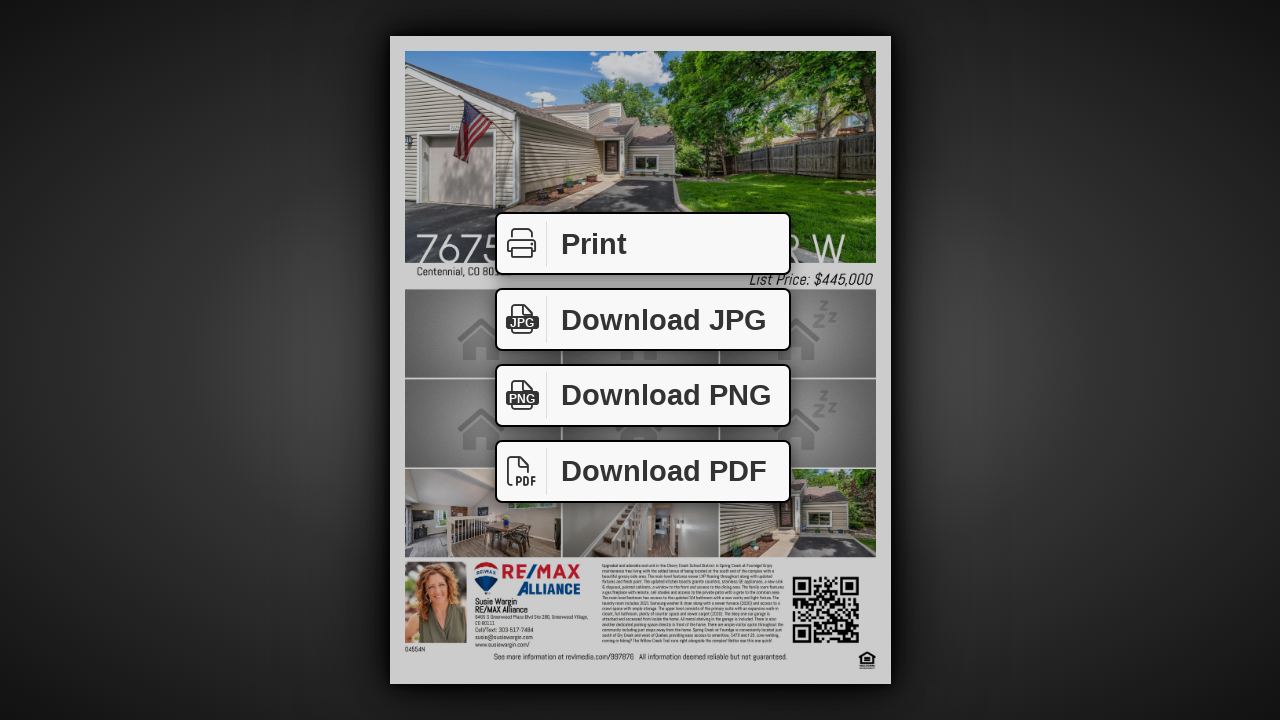

--- FILE ---
content_type: text/html
request_url: https://revlmedia.com/view/flyer.asp?s=997876&m=380
body_size: 3129
content:
<!DOCTYPE html>
<html moznomarginboxes mozdisallowselectionprint>
<head>
    <title>Flyer</title>
    <style type="text/css">
        @page { margin: 0in 0in; size: 8.50in 11.00in; }
        @media print
        {
            html { margin: 0in 0in; padding: 0in; overflow: hidden; }
            body { margin: 0in 0in; padding: 0in; }
            .paper { display: block !important; padding: 0.25in; font-size: 0.55in; }
            .paperbreak { page-break-after: always; }
            .flyer { position: relative; margin: 0.00in; vertical-align: middle; width: 8.00in; height: 10.50in; overflow: hidden; z-index: 999; display: block !important; }
            .flyerbleed { overflow: hidden; position: relative; }
            .spinner { display: none; }
            .bigbutton {display: none !important; }
            .cover, .bigbutton { display: none; }
            .purchase { display: none; align-items: center; text-align: center; font-size: 2em; justify-content: center; vertical-align: middle; width: 8in; height: 10.5in; z-index: 999; }
        }
        @media screen
        {
            html, body { margin: 0; padding: 0; background: radial-gradient(#888, #555, #333, #222, #111); width: 100%; height: 100% }
            .paper { background: #fff; display: inline-block; position: absolute; padding: 24px; box-shadow: 0 0 10px #000, 0 0 30px #000, 0 0 80px #000; }
            .flyer { vertical-align: middle; display: none; }
            .spinner { vertical-align: middle; }
            .cover { position: absolute; top: 0; left: 0; right: 0; bottom: 0; background: rgba(0,0,0,0.2); z-index: 2; }
            .bigbutton { display: none; border: 0.08em solid #000; border-radius: 7px; background: #f8f8f8; color: #333; font-family: Sans-Serif; font-size: 0.9em; font-weight: 700; text-decoration: none; box-shadow: 0 0.1em 0.5em rgba(0,0,0,0.5); cursor: pointer; z-index: 3; user-select: none; }
            .bigbutton.bar { position: absolute; left: 50%; bottom: 50%; width: 10em; height: 2em; line-height: 2em; margin-left: -5em; padding: 0; text-align: left; }
            .bigbutton.pg { display: inline-block; width: 1.3em; height: 1.8em; line-height: 1.75em; margin-left: 0.7em; text-align: center; }
            .bigbutton i { float: left; border-right: 0.05em solid #ddd; padding: 0.3em 0.25em 0.3em 0.3em; margin: 0.2em 0.5em 0 0; width: 1.1em; text-align: center; }
            .bigbutton i span { position: absolute; background: #333; color: #fff; border-radius: 0.25em; font-family: sans-serif; font-size: 0.4em; font-weight: 700; width: 2.8em; line-height: 1.1em; margin-left: -2.3em; margin-top: 0.9em; padding-top: 0.1em; }
            .bigbutton:active { box-shadow: 0 0.1em 0.5em #000;  }
            .bigbutton:hover { color: #000; background: #fff; }
            .bigbutton .spin { display: none; }
            .bigbutton .spin img { height: 1.4em; padding: 0.3em }
            .bigbutton.inproc { cursor: wait; box-shadow: 0 0.1em 0.5em rgba(0,0,0,0.5) !important; text-align: center; }
            .bigbutton.inproc .spin { display: inline-block; }
            .bigbutton.inproc .cap { display: none; }
            .printme { margin-bottom: 2.9em; }
			.downloadjpg { margin-bottom: 0.3em; }
			.downloadpng { margin-bottom: -2.3em; }
            .downloadpdf { margin-bottom: -4.9em; }
            .purchase { display: none; }
        }
    </style>
    <link href="/art/fa/css/all.min.css" rel="preload" as="style" onload="this.onload=null; this.rel='stylesheet';" />
    <script src="https://ajax.googleapis.com/ajax/libs/jquery/1.12.4/jquery.min.js"></script>
    <script>

        var pgr = 0.772727272727273;

        function clickCheck(t, c) {
            if ($(t).hasClass('inproc')) {
                return false;
            }
            else {
                $(t).addClass('inproc').attr('href', $(t).attr('hd-href') + '&jd=' + (new Date()).getTime());
                document.cookie = c + '=1; path=/;';
                cookieCheck(t, c);
                return true;
            }
        }

        function cookieCheck(t, c) {
            var v = ((('; ' + document.cookie).split('; ' + c + '=')[1] || '') + ';').split(';')[0];
            console.log('cookiecheck', c, v);
            if (v == '0') {
                console.log('done');
                document.cookie = c + '=delete; path=/; expires=' + new Date(0).toUTCString();
                $(t).removeClass('inproc');
            }
            else {
                window.setTimeout(function() { cookieCheck(t, c); }, 300);
            }
        }

        function flyerLoaded() {
            var pap = $(this).removeClass('loading').show().closest('.paper');
            pap.find('.spinner').hide();
            pap.find('.bigbutton').show();
            resize();
            
        }

        function getStyle(m, s) {
            var r = document.styleSheets[0].cssRules || document.styleSheets[0].rules;
            for (var a = 0; a < r.length; a++) {
                if (r[a].media && (r[a].media.mediaText == m)) {
                    var cr = r[a].cssRules;
                    for (var b = 0; b < cr.length; b++) {
                        if (cr[b].selectorText == s) {
                            return cr[b].style;
                        }
                    }
                }
            }
        }

        function gfxClick(t, c, u) {
            if (!$(t).hasClass('inproc')) {
                console.log('gfxClick', t, c, u);
                $(t).addClass('inproc').addClass(c);
                var f = $('iframe', t);
                if (f.length == 0) { f = $('<iframe />').css({ border: 0, width: 1, height: 1 }).appendTo(t); }
                f.attr('src', u + '&c=' + c + '&jd=' + (new Date()).getTime());
                document.cookie = c + '=1; path=/;';
                cookieCheck(t, c);
            }
            return false;
        }

        function gfxMessage(e) {
            var d = e.originalEvent.data;
            //console.log('gfxMessage', d);
            if (d && d.type && d.type == 'gfx-done') {
                $('.' + d.cookie).removeClass('inproc');
            }
        }

        function loadFlyer() {
            console.log('loadFlyer')
            $('.flyer1').on('load', flyerLoaded).attr('src', '/_r/997876_380_2400_3150_107721851?p=1&o=jpg');
        }

        function nope(e) {
            e.preventDefault();
            e.stopPropagation();
            return false;
        }

        function resize() {
            var w = $(window).width();
            var h = $(window).height();
            var ph, pw;
            if (w > h * pgr) {
                ph = h * 0.9;
                pw = ph * pgr;
            }
            else {
                pw = w * 0.87;
                ph = pw / pgr;
            }
            var m = ph * 0.023;
            var pg = getStyle('screen', '.paper');
            if (pg) {
                pg.left = Math.round((w - pw) * 0.5) + 'px';
                pg.top = Math.round((h - ph) * 0.5) + 'px';
                pg.padding = Math.round(m) + 'px';
                pg.fontSize = Number(ph * 0.05).toFixed(3) + 'px';
            }
            var pgs = getStyle('screen', '.spinner');
            if (pgs) {
                var ss = Math.round(h * 0.2);
                pgs.padding = Math.round(((ph - ss) * 0.5) - m) + 'px ' + Math.round(((pw - ss) * 0.5) - m) + 'px';
                pgs.width = Math.round(ss) + 'px';
                pgs.height = Math.round(ss) + 'px';
            }
            var pgf = getStyle('screen', '.flyer');
            if (pgf) {
                pgf.padding = '';
                pgf.width = Math.round(pw - (m * 2)) + 'px';
                pgf.height = Math.round(ph - (m * 2)) + 'px';
            }
        }

        function setPage(p) {
            console.log('setPage', p);
            $('.paper').not($('.paper' + p).show()).hide();
        }

        $(function () {
            $(window).resize(resize).contextmenu(nope).bind('message', gfxMessage);
            resize();
            loadFlyer();
        });

    </script>
</head>
<body>

    <div class="paper paper1 paperbreak">
        <img src="/art/spinner.gif" class="spinner" />
        <div class="flyerbleed"><img class="flyer flyer1 loading" alt="Thumbnail image preview for property flyer" /></div>
        <div class="purchase">
            <div>You must purchase this<br />site to print this flyer.<br /><br /><br /></div>
        </div>
        <div class="cover"></div>
        <a href="#" class="bigbutton bar printme" onclick="window.print(); return false;"><i class="fal fa-print"></i>Print</a>
		
                <a href="#" onclick="gfxClick(this, 'flyer1jpg', '/_r/997876_380_800_1050_?o=jpg&dpi=300&p=1&f=flyer-997876-380.jpg');" class="bigbutton bar downloadjpg"><span class="cap"><i class="fal fa-file"><span>JPG</span></i>Download JPG</span><span class="spin"><img src="/art/spinner.gif" /></span></a>
		        <a href="#" onclick="gfxClick(this, 'flyer1png', '/_r/997876_380_800_1050_?o=png&p=1&f=flyer-997876-380.png');" class="bigbutton bar downloadpng"><span class="cap"><i class="fal fa-file"><span>PNG</span></i>Download PNG</span><span class="spin"><img src="/art/spinner.gif" /></span></a>
                <a href="#" onclick="gfxClick(this, 'flyer1pdf', '/_r/997876_380_800_1050_?o=pdf&f=flyer-997876-380.pdf');" class="bigbutton bar downloadpdf"><span class="cap"><i class="fal fa-file-pdf"></i>Download PDF</span><span class="spin"><img src="/art/spinner.gif" /></span></a>
                
    </div>
    
<script>(function(){function c(){var b=a.contentDocument||a.contentWindow.document;if(b){var d=b.createElement('script');d.innerHTML="window.__CF$cv$params={r:'9c194328a975724e',t:'MTc2OTAyNDIwNi4wMDAwMDA='};var a=document.createElement('script');a.nonce='';a.src='/cdn-cgi/challenge-platform/scripts/jsd/main.js';document.getElementsByTagName('head')[0].appendChild(a);";b.getElementsByTagName('head')[0].appendChild(d)}}if(document.body){var a=document.createElement('iframe');a.height=1;a.width=1;a.style.position='absolute';a.style.top=0;a.style.left=0;a.style.border='none';a.style.visibility='hidden';document.body.appendChild(a);if('loading'!==document.readyState)c();else if(window.addEventListener)document.addEventListener('DOMContentLoaded',c);else{var e=document.onreadystatechange||function(){};document.onreadystatechange=function(b){e(b);'loading'!==document.readyState&&(document.onreadystatechange=e,c())}}}})();</script></body>
</html>


--- FILE ---
content_type: application/javascript; charset=UTF-8
request_url: https://revlmedia.com/cdn-cgi/challenge-platform/h/g/scripts/jsd/ab45abf05049/main.js?
body_size: 8324
content:
window._cf_chl_opt={crYs7:'g'};~function(Pc,PT,Pq,Pi,Pr,Pp,p,u,w,PD){Pc=P1,function(P2,P3,dG,Pt,P4,P5){for(dG={P2:481,P3:361,P4:414,P5:418,P6:352,P7:303,P8:511,P9:351,PP:310,Pd:322,Pu:344},Pt=P1,P4=P2();!![];)try{if(P5=parseInt(Pt(dG.P2))/1*(-parseInt(Pt(dG.P3))/2)+parseInt(Pt(dG.P4))/3+-parseInt(Pt(dG.P5))/4+-parseInt(Pt(dG.P6))/5*(-parseInt(Pt(dG.P7))/6)+-parseInt(Pt(dG.P8))/7*(parseInt(Pt(dG.P9))/8)+-parseInt(Pt(dG.PP))/9+-parseInt(Pt(dG.Pd))/10*(-parseInt(Pt(dG.Pu))/11),P3===P5)break;else P4.push(P4.shift())}catch(e){P4.push(P4.shift())}}(P0,619948),PT=this||self,Pq=PT[Pc(482)],Pi=null,Pr=Pj(),Pp={},Pp[Pc(357)]='o',Pp[Pc(368)]='s',Pp[Pc(404)]='u',Pp[Pc(407)]='z',Pp[Pc(474)]='n',Pp[Pc(462)]='I',Pp[Pc(453)]='b',p=Pp,PT[Pc(459)]=function(b,a,c,d,uK,un,uI,d5,P2,e,l,n,k,m,v){if(uK={P2:398,P3:371,P4:388,P5:346,P6:435,P7:313,P8:389,P9:336,PP:380,Pd:448,Pu:334,PV:339,Pl:405,PU:382,Pa:522,PM:395,Pk:354},un={P2:358,P3:377,P4:339,P5:371,P6:366,P7:439,P8:366},uI={P2:327,P3:412,P4:324,P5:309},d5=Pc,P2={'KRfIW':function(x,y){return x<y},'IZrBu':function(x,y){return y===x},'HZWBW':function(x,y){return x+y},'cAufV':function(P3,P4){return P3(P4)},'GcCjd':function(P3,P4){return P3(P4)},'cdlcJ':function(x,y){return x===y},'KXuQy':d5(uK.P2),'QMojP':function(P3,P4,P5){return P3(P4,P5)}},a===null||P2[d5(uK.P3)](void 0,a))return d;for(e=P2[d5(uK.P4)](t,a),b[d5(uK.P5)][d5(uK.P6)]&&(e=e[d5(uK.P7)](b[d5(uK.P5)][d5(uK.P6)](a))),e=b[d5(uK.P8)][d5(uK.P9)]&&b[d5(uK.PP)]?b[d5(uK.P8)][d5(uK.P9)](new b[(d5(uK.PP))](e)):function(h,d7,g){for(d7=d5,h[d7(un.P2)](),g=0;P2[d7(un.P3)](g,h[d7(un.P4)]);P2[d7(un.P5)](h[g],h[P2[d7(un.P6)](g,1)])?h[d7(un.P7)](P2[d7(un.P8)](g,1),1):g+=1);return h}(e),l='nAsAaAb'.split('A'),l=l[d5(uK.Pd)][d5(uK.Pu)](l),n=0;n<e[d5(uK.PV)];k=e[n],m=r(b,a,k),P2[d5(uK.Pl)](l,m)?(v=P2[d5(uK.PU)]('s',m)&&!b[d5(uK.Pa)](a[k]),P2[d5(uK.PM)]===c+k?f(c+k,m):v||P2[d5(uK.Pk)](f,c+k,a[k])):P2[d5(uK.Pk)](f,c+k,m),n++);return d;function f(h,g,d6){d6=d5,Object[d6(uI.P2)][d6(uI.P3)][d6(uI.P4)](d,g)||(d[g]=[]),d[g][d6(uI.P5)](h)}},u=Pc(509)[Pc(490)](';'),w=u[Pc(448)][Pc(334)](u),PT[Pc(328)]=function(b,a,ui,d8,P3,P4,c,d,f,e){for(ui={P2:430,P3:337,P4:373,P5:430,P6:339,P7:337,P8:529,P9:309,PP:494},d8=Pc,P3={},P3[d8(ui.P2)]=function(x,y){return x<y},P3[d8(ui.P3)]=function(x,y){return y===x},P4=P3,c=Object[d8(ui.P4)](a),d=0;P4[d8(ui.P5)](d,c[d8(ui.P6)]);d++)if(f=c[d],P4[d8(ui.P7)]('f',f)&&(f='N'),b[f]){for(e=0;e<a[c[d]][d8(ui.P6)];-1===b[f][d8(ui.P8)](a[c[d]][e])&&(w(a[c[d]][e])||b[f][d8(ui.P9)]('o.'+a[c[d]][e])),e++);}else b[f]=a[c[d]][d8(ui.PP)](function(l){return'o.'+l})},PD=function(V5,V4,V3,V1,ug,dP,P3,v,w,P4){return V5={P2:443,P3:330,P4:492},V4={P2:534,P3:512,P4:406,P5:490,P6:470,P7:530,P8:416,P9:451,PP:512,Pd:416,Pu:385,PV:397,Pl:540,PU:512,Pa:520,PM:409,Pk:466,Ph:309,PG:512,PC:446,Pw:393,PI:450,Pn:349,PK:483,V5:376,V6:513,V7:349,V8:391,V9:429,VP:469,Vd:309,Vu:469},V3={P2:339},V1={P2:454,P3:349,P4:339,P5:469,P6:327,P7:412,P8:324,P9:327,PP:412,Pd:324,Pu:327,PV:324,Pl:374,PU:478,Pa:308,PM:454,Pk:309,Ph:468,PG:463,PC:349,Pw:423,PI:309,Pn:540,PK:374,V2:326,V3:423,V4:458,V5:540,V6:512,V7:349,V8:524,V9:416,VP:454,Vd:512,Vu:412,VV:349,Vl:393,VU:423,Va:452,VM:309,Vk:300,Vh:409,VG:374,VC:423,Vw:450,VI:309,Vn:385,VK:326,VE:423,VT:409,Vq:431,Vi:391},ug={P2:379,P3:469},dP=Pc,P3={'bEqqw':dP(V5.P2),'BXcnk':function(x,y){return x==y},'oMune':function(x,y){return x<y},'epHlN':function(x,y){return x>y},'MPWpE':function(x,y){return x-y},'fwAgA':function(x,y){return x<<y},'CjLuc':function(P5,P6){return P5(P6)},'jnYbQ':function(x,y){return y|x},'ymKNS':function(x,y){return x-y},'EWWaj':function(x,y){return y|x},'dKfkw':function(x,y){return y&x},'AcvuO':function(x,y){return x==y},'eeojk':function(x,y){return y&x},'jHtYA':function(x,y){return x|y},'sravH':function(x,y){return x==y},'HQVrF':function(x,y){return x&y},'YdCit':function(x,y){return x==y},'QhQvU':function(x,y){return x-y},'YVKvP':function(x,y){return x>y},'zJXlr':function(x,y){return y==x},'biBvc':function(P5,P6){return P5(P6)},'lhyvn':function(x,y){return x*y},'qxXKU':function(x,y){return y*x},'HsOuh':function(x,y){return y!=x},'rIycQ':function(P5,P6){return P5(P6)},'vvjqM':function(x,y){return y!=x},'bjKWv':function(x,y){return x!=y},'IVySK':function(x,y){return x&y},'utjaq':function(x,y){return y==x},'ndSJk':function(x,y){return x+y}},v=String[dP(V5.P3)],w={'h':function(r){return null==r?'':w.g(r,6,function(g,dd){return dd=P1,P3[dd(ug.P2)][dd(ug.P3)](g)})},'g':function(r,g,l,du,c,q,u,h,n,t,e,f,a,b,k,m,p,d){if(du=dP,P3[du(V1.P2)](null,r))return'';for(q={},u={},h='',n=2,t=3,e=2,f=[],a=0,b=0,k=0;P3[du(V1.P3)](k,r[du(V1.P4)]);k+=1)if(m=r[du(V1.P5)](k),Object[du(V1.P6)][du(V1.P7)][du(V1.P8)](q,m)||(q[m]=t++,u[m]=!0),p=h+m,Object[du(V1.P9)][du(V1.PP)][du(V1.Pd)](q,p))h=p;else{if(Object[du(V1.Pu)][du(V1.PP)][du(V1.PV)](u,h)){if(256>h[du(V1.Pl)](0)){if(du(V1.PU)===du(V1.Pa))P5(P6,P7);else{for(c=0;P3[du(V1.P3)](c,e);a<<=1,P3[du(V1.PM)](b,g-1)?(b=0,f[du(V1.Pk)](l(a)),a=0):b++,c++);for(d=h[du(V1.Pl)](0),c=0;P3[du(V1.Ph)](8,c);a=a<<1|d&1,b==P3[du(V1.PG)](g,1)?(b=0,f[du(V1.Pk)](l(a)),a=0):b++,d>>=1,c++);}}else{for(d=1,c=0;P3[du(V1.PC)](c,e);a=P3[du(V1.Pw)](a,1)|d,b==g-1?(b=0,f[du(V1.PI)](P3[du(V1.Pn)](l,a)),a=0):b++,d=0,c++);for(d=h[du(V1.PK)](0),c=0;16>c;a=P3[du(V1.V2)](P3[du(V1.V3)](a,1),1.82&d),b==P3[du(V1.V4)](g,1)?(b=0,f[du(V1.PI)](P3[du(V1.V5)](l,a)),a=0):b++,d>>=1,c++);}n--,P3[du(V1.P2)](0,n)&&(n=Math[du(V1.V6)](2,e),e++),delete u[h]}else for(d=q[h],c=0;P3[du(V1.V7)](c,e);a=P3[du(V1.V8)](P3[du(V1.V3)](a,1),P3[du(V1.V9)](d,1)),b==P3[du(V1.V4)](g,1)?(b=0,f[du(V1.PI)](l(a)),a=0):b++,d>>=1,c++);h=(n--,P3[du(V1.VP)](0,n)&&(n=Math[du(V1.Vd)](2,e),e++),q[p]=t++,String(m))}if(''!==h){if(Object[du(V1.P9)][du(V1.Vu)][du(V1.P8)](u,h)){if(256>h[du(V1.Pl)](0)){for(c=0;P3[du(V1.VV)](c,e);a<<=1,P3[du(V1.Vl)](b,P3[du(V1.PG)](g,1))?(b=0,f[du(V1.PI)](P3[du(V1.V5)](l,a)),a=0):b++,c++);for(d=h[du(V1.Pl)](0),c=0;8>c;a=P3[du(V1.VU)](a,1)|P3[du(V1.Va)](d,1),g-1==b?(b=0,f[du(V1.VM)](l(a)),a=0):b++,d>>=1,c++);}else{for(d=1,c=0;P3[du(V1.V7)](c,e);a=P3[du(V1.Vk)](a<<1,d),P3[du(V1.Vh)](b,g-1)?(b=0,f[du(V1.Pk)](P3[du(V1.V5)](l,a)),a=0):b++,d=0,c++);for(d=h[du(V1.VG)](0),c=0;16>c;a=P3[du(V1.Vk)](P3[du(V1.VC)](a,1),P3[du(V1.Vw)](d,1)),g-1==b?(b=0,f[du(V1.VI)](l(a)),a=0):b++,d>>=1,c++);}n--,n==0&&(n=Math[du(V1.V6)](2,e),e++),delete u[h]}else for(d=q[h],c=0;c<e;a=a<<1.74|1&d,g-1==b?(b=0,f[du(V1.VM)](l(a)),a=0):b++,d>>=1,c++);n--,P3[du(V1.Vn)](0,n)&&e++}for(d=2,c=0;c<e;a=P3[du(V1.VK)](P3[du(V1.VE)](a,1),1.56&d),P3[du(V1.VT)](b,g-1)?(b=0,f[du(V1.PI)](l(a)),a=0):b++,d>>=1,c++);for(;;)if(a<<=1,b==P3[du(V1.Vq)](g,1)){f[du(V1.Pk)](l(a));break}else b++;return f[du(V1.Vi)]('')},'j':function(r,V2,dV){return V2={P2:374},dV=dP,null==r?'':''==r?null:w.i(r[dV(V3.P2)],32768,function(g,dl){return dl=dV,r[dl(V2.P2)](g)})},'i':function(r,g,l,dU,c,q,u,h,n,t,e,f,a,b,k,m,d,P5,P6,p){for(dU=dP,c=[],q=4,u=4,h=3,n=[],f=l(0),a=g,b=1,t=0;P3[dU(V4.P2)](3,t);c[t]=t,t+=1);for(k=0,m=Math[dU(V4.P3)](2,2),e=1;e!=m;)for(P5=dU(V4.P4)[dU(V4.P5)]('|'),P6=0;!![];){switch(P5[P6++]){case'0':e<<=1;continue;case'1':P3[dU(V4.P6)](0,a)&&(a=g,f=P3[dU(V4.P7)](l,b++));continue;case'2':p=P3[dU(V4.P8)](f,a);continue;case'3':k|=P3[dU(V4.P9)](0<p?1:0,e);continue;case'4':a>>=1;continue}break}switch(k){case 0:for(k=0,m=Math[dU(V4.PP)](2,8),e=1;e!=m;p=P3[dU(V4.Pd)](f,a),a>>=1,P3[dU(V4.Pu)](0,a)&&(a=g,f=l(b++)),k|=P3[dU(V4.PV)](0<p?1:0,e),e<<=1);d=P3[dU(V4.Pl)](v,k);break;case 1:for(k=0,m=Math[dU(V4.PU)](2,16),e=1;P3[dU(V4.Pa)](e,m);p=P3[dU(V4.Pd)](f,a),a>>=1,P3[dU(V4.PM)](0,a)&&(a=g,f=l(b++)),k|=P3[dU(V4.PV)](0<p?1:0,e),e<<=1);d=P3[dU(V4.Pk)](v,k);break;case 2:return''}for(t=c[3]=d,n[dU(V4.Ph)](d);;){if(b>r)return'';for(k=0,m=Math[dU(V4.PG)](2,h),e=1;P3[dU(V4.PC)](e,m);p=a&f,a>>=1,P3[dU(V4.Pw)](0,a)&&(a=g,f=l(b++)),k|=(0<p?1:0)*e,e<<=1);switch(d=k){case 0:for(k=0,m=Math[dU(V4.P3)](2,8),e=1;e!=m;p=P3[dU(V4.PI)](f,a),a>>=1,a==0&&(a=g,f=l(b++)),k|=(P3[dU(V4.Pn)](0,p)?1:0)*e,e<<=1);c[u++]=v(k),d=u-1,q--;break;case 1:for(k=0,m=Math[dU(V4.PU)](2,16),e=1;P3[dU(V4.PK)](e,m);p=P3[dU(V4.V5)](f,a),a>>=1,P3[dU(V4.V6)](0,a)&&(a=g,f=l(b++)),k|=(P3[dU(V4.V7)](0,p)?1:0)*e,e<<=1);c[u++]=v(k),d=u-1,q--;break;case 2:return n[dU(V4.V8)]('')}if(q==0&&(q=Math[dU(V4.PP)](2,h),h++),c[d])d=c[d];else if(u===d)d=P3[dU(V4.V9)](t,t[dU(V4.VP)](0));else return null;n[dU(V4.Vd)](d),c[u++]=t+d[dU(V4.Vu)](0),q--,t=d,0==q&&(q=Math[dU(V4.PG)](2,h),h++)}}},P4={},P4[dP(V5.P4)]=w.h,P4}(),PA();function Pz(P5,P6,VM,dh,P7,P8,P9,PP){if(VM={P2:315,P3:369,P4:426,P5:525,P6:506,P7:315,P8:449,P9:426,PP:491,Pd:472,Pu:484,PV:410,Pl:449,PU:525,Pa:491,PM:316,Pk:526,Ph:410},dh=Pc,P7={},P7[dh(VM.P2)]=dh(VM.P3),P7[dh(VM.P4)]=dh(VM.P5),P8=P7,!P5[dh(VM.P6)])return;P6===P8[dh(VM.P7)]?(P9={},P9[dh(VM.P8)]=P8[dh(VM.P9)],P9[dh(VM.PP)]=P5.r,P9[dh(VM.Pd)]=dh(VM.P3),PT[dh(VM.Pu)][dh(VM.PV)](P9,'*')):(PP={},PP[dh(VM.Pl)]=dh(VM.PU),PP[dh(VM.Pa)]=P5.r,PP[dh(VM.Pd)]=dh(VM.PM),PP[dh(VM.Pk)]=P6,PT[dh(VM.Pu)][dh(VM.Ph)](PP,'*'))}function PF(P2,dK,dn,PN,P3,P4){dK={P2:386,P3:438,P4:539},dn={P2:359,P3:399},PN=Pc,P3={'hRztm':function(P5){return P5()},'BUbso':function(P5){return P5()},'gvMdv':function(P5,P6,P7){return P5(P6,P7)}},P4=P3[PN(dK.P2)](PB),P3[PN(dK.P3)](Pm,P4.r,function(P5,PZ){PZ=PN,typeof P2===PZ(dn.P2)&&P2(P5),P3[PZ(dn.P3)](Pe)}),P4.e&&P3[PN(dK.P3)](Ps,PN(dK.P4),P4.e)}function Pf(P2,dA,Pb){return dA={P2:424},Pb=Pc,Math[Pb(dA.P2)]()<P2}function Pe(dD,dp,PY,P2,P3){if(dD={P2:301,P3:501,P4:307,P5:464,P6:394,P7:339,P8:320},dp={P2:374},PY=Pc,P2={'qCbkY':function(x,y){return y==x},'yGecG':function(x,y){return y===x},'UbJSt':function(x,y){return y!==x},'vZQfX':PY(dD.P2),'uymMB':function(P4,P5,P6){return P4(P5,P6)}},P3=PL(),P2[PY(dD.P3)](P3,null))return P2[PY(dD.P4)](P2[PY(dD.P5)],PY(dD.P2))?P2[PY(dD.P6)](null,r)?'':''==r?null:w.i(r[PY(dD.P7)],32768,function(g,PQ){return PQ=PY,r[PQ(dp.P2)](g)}):void 0;Pi=(Pi&&clearTimeout(Pi),P2[PY(dD.P8)](setTimeout,function(){PF()},1e3*P3))}function Po(dX,PR,P2,P3,P4,P5){return dX={P2:383,P3:381,P4:488,P5:342,P6:312},PR=Pc,P2={'HsOQy':function(P6){return P6()},'QcYwR':function(x,y){return x/y},'PSudQ':function(x,y){return x>y}},P3=3600,P4=P2[PR(dX.P2)](Pv),P5=Math[PR(dX.P3)](P2[PR(dX.P4)](Date[PR(dX.P5)](),1e3)),P2[PR(dX.P6)](P5-P4,P3)?![]:!![]}function Pm(P2,P3,dW,dx,dH,dR,PO,P4,P5,P6,P7){dW={P2:495,P3:419,P4:305,P5:387,P6:527,P7:365,P8:425,P9:457,PP:473,Pd:500,Pu:417,PV:325,Pl:523,PU:360,Pa:465,PM:506,Pk:495,Ph:311,PG:335,PC:532,Pw:440,PI:498,Pn:498,PK:517,dg:492,u0:403},dx={P2:305,P3:329,P4:375},dH={P2:510,P3:489,P4:369,P5:411,P6:518,P7:402,P8:541,P9:445,PP:343,Pd:495,Pu:495,PV:311},dR={P2:467,P3:319},PO=Pc,P4={'RryDQ':function(P8,P9){return P8(P9)},'cAjSw':PO(dW.P2),'ZNOqH':function(x,y){return x>=y},'VuvSl':function(x,y){return x!==y},'IvNpS':function(P8,P9){return P8(P9)},'JSTWm':PO(dW.P3),'RlhlT':PO(dW.P4),'Jvhhk':function(x,y){return x+y},'DDXRZ':PO(dW.P5),'Ppaho':PO(dW.P6)},P5=PT[PO(dW.P7)],console[PO(dW.P8)](PT[PO(dW.P9)]),P6=new PT[(PO(dW.PP))](),P6[PO(dW.Pd)](PO(dW.Pu),P4[PO(dW.PV)](P4[PO(dW.PV)](P4[PO(dW.Pl)],PT[PO(dW.P9)][PO(dW.PU)])+P4[PO(dW.Pa)],P5.r)),P5[PO(dW.PM)]&&(P6[PO(dW.Pk)]=5e3,P6[PO(dW.Ph)]=function(PH){PH=PO,P4[PH(dR.P2)](P3,P4[PH(dR.P3)])}),P6[PO(dW.PG)]=function(Px,dO,P9,PP){(Px=PO,P4[Px(dH.P2)](P6[Px(dH.P3)],200)&&P6[Px(dH.P3)]<300)?P3(Px(dH.P4)):P4[Px(dH.P5)](Px(dH.P6),Px(dH.P7))?P4[Px(dH.P8)](P3,P4[Px(dH.P9)]+P6[Px(dH.P3)]):(dO={P2:343},P9={},P9[Px(dH.PP)]=Px(dH.Pd),PP=P9,P5[Px(dH.Pu)]=5e3,P6[Px(dH.PV)]=function(PW){PW=Px,P8(PP[PW(dO.P2)])})},P6[PO(dW.PC)]=function(Pg){if(Pg=PO,Pg(dx.P2)!==P4[Pg(dx.P3)])return;else P3(Pg(dx.P4))},P7={'t':Pv(),'lhr':Pq[PO(dW.Pw)]&&Pq[PO(dW.Pw)][PO(dW.PI)]?Pq[PO(dW.Pw)][PO(dW.Pn)]:'','api':P5[PO(dW.PM)]?!![]:![],'c':PS(),'payload':P2},P6[PO(dW.PK)](PD[PO(dW.dg)](JSON[PO(dW.u0)](P7)))}function q(b,a,u9,d2,P3,P4){return u9={P2:338,P3:428,P4:507,P5:535,P6:535,P7:327,P8:499,P9:324,PP:529,Pd:428},d2=Pc,P3={},P3[d2(u9.P2)]=function(x,y){return x<y},P3[d2(u9.P3)]=d2(u9.P4),P4=P3,a instanceof b[d2(u9.P5)]&&P4[d2(u9.P2)](0,b[d2(u9.P6)][d2(u9.P7)][d2(u9.P8)][d2(u9.P9)](a)[d2(u9.PP)](P4[d2(u9.Pd)]))}function PA(Va,Vl,Vu,da,P2,P3,P4,P5,P6,P9){if(Va={P2:514,P3:378,P4:531,P5:516,P6:365,P7:521,P8:521,P9:421,PP:332,Pd:480,Pu:536,PV:356,Pl:353,PU:479,Pa:479,PM:341},Vl={P2:497,P3:421,P4:378,P5:341,P6:497},Vu={P2:340,P3:340,P4:362,P5:477},da=Pc,P2={'rzHXa':da(Va.P2),'Wnlmw':function(P7,P8){return P7(P8)},'GDfHV':function(P7){return P7()},'oRHxF':da(Va.P3),'hBUJw':function(P7){return P7()},'IaSZu':da(Va.P4),'zKduM':function(x,y){return x===y},'hUkMu':da(Va.P5)},P3=PT[da(Va.P6)],!P3)return;if(!Po())return da(Va.P7)===da(Va.P8);if(P4=![],P5=function(dM){if(dM=da,!P4){if(P2[dM(Vu.P2)]!==P2[dM(Vu.P3)])return v[dM(Vu.P4)](function(){}),'p';else{if(P4=!![],!Po())return;P2[dM(Vu.P5)](PF,function(P9){Pz(P3,P9)})}}},Pq[da(Va.P9)]!==P2[da(Va.PP)])P2[da(Va.Pd)](P5);else if(PT[da(Va.Pu)])Pq[da(Va.Pu)](P2[da(Va.PV)],P5);else if(P2[da(Va.Pl)](P2[da(Va.PU)],P2[da(Va.Pa)]))P6=Pq[da(Va.PM)]||function(){},Pq[da(Va.PM)]=function(dk){dk=da,P2[dk(Vl.P2)](P6),Pq[dk(Vl.P3)]!==dk(Vl.P4)&&(Pq[dk(Vl.P5)]=P6,P2[dk(Vl.P6)](P5))};else{if(P9=P9(),P9===null)return;PV=(PP&&Pa(PM),Pl(function(){P9()},1e3*P9))}}function Pj(dg,d0){return dg={P2:396,P3:396},d0=Pc,crypto&&crypto[d0(dg.P2)]?crypto[d0(dg.P3)]():''}function PL(dS,PX,P3,P4,P5,P8,P9,PP,Pd,Pu,PV,P6){if(dS={P2:420,P3:363,P4:302,P5:387,P6:496,P7:314,P8:460,P9:350,PP:519,Pd:436,Pu:444,PV:432,Pl:333,PU:474,Pa:434,PM:365,Pk:318,Ph:363,PG:302,PC:457,Pw:360,PI:496,Pn:473,PK:500,de:417,df:495,dv:311,dm:508,dj:457,dr:347,ds:433,dp:457,dB:433,dD:533,dA:457,dz:413,dt:455,dc:505,dN:348,dZ:449,dX:471,dJ:517,dY:492,dQ:432},PX=Pc,P3={},P3[PX(dS.P2)]=function(x,y){return x+y},P3[PX(dS.P3)]=function(x,y){return x+y},P3[PX(dS.P4)]=PX(dS.P5),P3[PX(dS.P6)]=PX(dS.P7),P3[PX(dS.P8)]=PX(dS.P9),P3[PX(dS.PP)]=function(x,y){return x===y},P3[PX(dS.Pd)]=PX(dS.Pu),P3[PX(dS.PV)]=function(x,y){return x!==y},P3[PX(dS.Pl)]=PX(dS.PU),P3[PX(dS.Pa)]=function(x,y){return x<y},P4=P3,P5=PT[PX(dS.PM)],!P5){if(P4[PX(dS.PP)](PX(dS.Pk),P4[PX(dS.Pd)]))P8=Pu[PX(dS.PM)],P9=P4[PX(dS.P2)](P4[PX(dS.Ph)](P4[PX(dS.PG)]+PV[PX(dS.PC)][PX(dS.Pw)],P4[PX(dS.PI)]),P8.r)+P4[PX(dS.P8)],PP=new Pl[(PX(dS.Pn))](),PP[PX(dS.PK)](PX(dS.de),P9),PP[PX(dS.df)]=2500,PP[PX(dS.dv)]=function(){},Pd={},Pd[PX(dS.dm)]=PU[PX(dS.dj)][PX(dS.dm)],Pd[PX(dS.dr)]=Pa[PX(dS.PC)][PX(dS.dr)],Pd[PX(dS.ds)]=PM[PX(dS.dp)][PX(dS.dB)],Pd[PX(dS.dD)]=Pk[PX(dS.dA)][PX(dS.dz)],Pd[PX(dS.dt)]=Ph,Pu=Pd,PV={},PV[PX(dS.dc)]=PC,PV[PX(dS.dN)]=Pu,PV[PX(dS.dZ)]=PX(dS.dX),PP[PX(dS.dJ)](PG[PX(dS.dY)](PV));else return null}return P6=P5.i,P4[PX(dS.dQ)](typeof P6,P4[PX(dS.Pl)])||P4[PX(dS.Pa)](P6,30)?null:P6}function PB(uL,d9,P4,P5,P6,P7,P8,P9){P4=(uL={P2:306,P3:323,P4:400,P5:321,P6:304,P7:427,P8:503,P9:447,PP:538,Pd:401,Pu:486,PV:485,Pl:441,PU:442,Pa:390,PM:422,Pk:375},d9=Pc,{'XJBuL':function(PP,Pd,Pu,PV,Pl){return PP(Pd,Pu,PV,Pl)},'RjAUS':d9(uL.P2),'sZwea':d9(uL.P3)});try{return P5=Pq[d9(uL.P4)](d9(uL.P5)),P5[d9(uL.P6)]=d9(uL.P7),P5[d9(uL.P8)]='-1',Pq[d9(uL.P9)][d9(uL.PP)](P5),P6=P5[d9(uL.Pd)],P7={},P7=P4[d9(uL.Pu)](Tpvn1,P6,P6,'',P7),P7=Tpvn1(P6,P6[d9(uL.PV)]||P6[P4[d9(uL.Pl)]],'n.',P7),P7=Tpvn1(P6,P5[P4[d9(uL.PU)]],'d.',P7),Pq[d9(uL.P9)][d9(uL.Pa)](P5),P8={},P8.r=P7,P8.e=null,P8}catch(e){if(d9(uL.PM)!==d9(uL.PM))P9(d9(uL.Pk));else return P9={},P9.r={},P9.e=e,P9}}function Ps(P6,P7,u7,d1,P8,P9,PP,Pd,p,Pu,PV,Pl,PU,Pa,PM){if(u7={P2:475,P3:461,P4:367,P5:364,P6:456,P7:515,P8:387,P9:476,PP:350,Pd:367,Pu:415,PV:502,Pl:359,PU:362,Pa:317,PM:392,Pk:364,Ph:384,PG:365,PC:456,Pw:515,PI:457,Pn:360,PK:314,u8:476,u9:473,uP:500,ud:417,uu:495,uV:311,ul:508,uU:347,ua:433,uM:457,uk:533,uh:457,uG:413,uC:455,uw:505,uI:348,un:449,uK:471,uE:517,uT:492},d1=Pc,P8={},P8[d1(u7.P2)]=function(x,y){return y&x},P8[d1(u7.P3)]=function(x,y){return y==x},P8[d1(u7.P4)]=function(x,y){return y===x},P8[d1(u7.P5)]=function(x,y){return y!==x},P8[d1(u7.P6)]=function(x,y){return x+y},P8[d1(u7.P7)]=d1(u7.P8),P8[d1(u7.P9)]=d1(u7.PP),P9=P8,!Pf(0)){if(P9[d1(u7.Pd)](d1(u7.Pu),d1(u7.PV))){if(d1(u7.Pl)==typeof v[d1(u7.PU)])return v[d1(u7.PU)](function(){}),'p'}else return![]}Pd=(PP={},PP[d1(u7.Pa)]=P6,PP[d1(u7.PM)]=P7,PP);try{P9[d1(u7.Pk)](d1(u7.Ph),d1(u7.Ph))?(p=P9[d1(u7.P2)](f,a),a>>=1,P9[d1(u7.P3)](0,a)&&(a=g,f=l(b++)),k|=(0<p?1:0)*e,e<<=1):(Pu=PT[d1(u7.PG)],PV=P9[d1(u7.PC)](P9[d1(u7.PC)](P9[d1(u7.Pw)],PT[d1(u7.PI)][d1(u7.Pn)])+d1(u7.PK),Pu.r)+P9[d1(u7.u8)],Pl=new PT[(d1(u7.u9))](),Pl[d1(u7.uP)](d1(u7.ud),PV),Pl[d1(u7.uu)]=2500,Pl[d1(u7.uV)]=function(){},PU={},PU[d1(u7.ul)]=PT[d1(u7.PI)][d1(u7.ul)],PU[d1(u7.uU)]=PT[d1(u7.PI)][d1(u7.uU)],PU[d1(u7.ua)]=PT[d1(u7.uM)][d1(u7.ua)],PU[d1(u7.uk)]=PT[d1(u7.uh)][d1(u7.uG)],PU[d1(u7.uC)]=Pr,Pa=PU,PM={},PM[d1(u7.uw)]=Pd,PM[d1(u7.uI)]=Pa,PM[d1(u7.un)]=d1(u7.uK),Pl[d1(u7.uE)](PD[d1(u7.uT)](PM)))}catch(e){}}function r(b,a,c,ul,d3,P3,P4,P5,P6,v,d){for(ul={P2:345,P3:528,P4:493,P5:537,P6:370,P7:504,P8:359,P9:408,PP:357,Pd:345,Pu:490,PV:389,Pl:537,PU:389,Pa:487,PM:370,Pk:504,Ph:370,PG:408,PC:504,Pw:362,PI:362,Pn:537},d3=Pc,P3={},P3[d3(ul.P2)]=d3(ul.P3),P3[d3(ul.P4)]=function(x,y){return y===x},P3[d3(ul.P5)]=function(x,y){return y===x},P3[d3(ul.P6)]=function(x,y){return y==x},P3[d3(ul.P7)]=d3(ul.P8),P3[d3(ul.P9)]=d3(ul.PP),P4=P3,P5=P4[d3(ul.Pd)][d3(ul.Pu)]('|'),P6=0;!![];){switch(P5[P6++]){case'0':if(P4[d3(ul.P4)](v,b[d3(ul.PV)]))return'p5';continue;case'1':if(P4[d3(ul.Pl)](!0,v))return'T';continue;case'2':if(null==v)return P4[d3(ul.P4)](void 0,v)?'u':'x';continue;case'3':continue;case'4':if(b[d3(ul.PU)][d3(ul.Pa)](v))return'a';continue;case'5':return P4[d3(ul.PM)](P4[d3(ul.Pk)],d)?q(b,v)?'N':'f':p[d]||'?';case'6':if(P4[d3(ul.Ph)](P4[d3(ul.PG)],typeof v))try{if(P4[d3(ul.PC)]==typeof v[d3(ul.Pw)])return v[d3(ul.PI)](function(){}),'p'}catch(f){}continue;case'7':if(P4[d3(ul.Pn)](!1,v))return'F';continue;case'8':d=typeof v;continue;case'9':try{v=a[c]}catch(f){return'i'}continue}break}}function t(b,uU,d4,a){for(uU={P2:313,P3:373,P4:331},d4=Pc,a=[];b!==null;a=a[d4(uU.P2)](Object[d4(uU.P3)](b)),b=Object[d4(uU.P4)](b));return a}function PS(dv,PJ,P2){return dv={P2:372,P3:437},PJ=Pc,P2={'vmWBS':function(x,y){return y!==x},'mQSvC':function(P3){return P3()}},P2[PJ(dv.P2)](P2[PJ(dv.P3)](PL),null)}function P0(Vk){return Vk='POST,3823528jnylpf,http-code:,eSaGs,readyState,aBWLw,fwAgA,random,log,AqCPe,display: none,NxVeE,ndSJk,TZxms,QhQvU,bjkVk,kcWL9,GiRRl,getOwnPropertyNames,QMvhI,mQSvC,gvMdv,splice,location,RjAUS,sZwea,UVTzQpRclx4gCy7OnuNFbs3Iah1Kd$LG+X50tvBDEjemZ2SqYw6JkAPiMHW-rfo98,XmOCl,JSTWm,vvjqM,body,includes,source,HQVrF,lhyvn,eeojk,boolean,BXcnk,SOak1,awGpr,_cf_chl_opt,ymKNS,Tpvn1,SqfiH,ggLLz,bigint,MPWpE,vZQfX,Ppaho,rIycQ,RryDQ,epHlN,charAt,zJXlr,jsd,event,XMLHttpRequest,number,xMJxS,CZNgZ,Wnlmw,bIolG,hUkMu,hBUJw,1061421kCuyYR,document,bjKWv,parent,clientInformation,XJBuL,isArray,QcYwR,status,split,sid,nEuRMdoHmDlK,XiMgB,map,timeout,jagNj,GDfHV,href,toString,open,yGecG,DRFgY,tabIndex,wLgcq,errorInfoObject,api,[native code],nnXtO3,_cf_chl_opt;cHaoC7;EsktP7;YbzaU8;btBUN5;jYAw8;ugmM5;tEalb6;RlLx8;QzKKE3;iOif3;XBhJi2;FIbw5;Tpvn1;LGsiN9;ECxHs2;ZRXn7,ZNOqH,3534391ULVkou,pow,utjaq,JMlas,HFXFN,nIQAO,send,cQihA,zGxAJ,HsOuh,CTNYd,isNaN,DDXRZ,EWWaj,cloudflare-invisible,detail,/jsd/oneshot/ab45abf05049/0.3150353841302082:1769022943:wiJdQRbqRd15wPh2xJ3o0qwENNPqFpgwHb2MjOWF-1Q/,3|9|2|6|4|0|1|7|8|5,indexOf,biBvc,DOMContentLoaded,onerror,QEatG9,YVKvP,Function,addEventListener,cKhNl,appendChild,error on cf_chl_props,CjLuc,IvNpS,jHtYA,sMyGg,YRNZU,3157410NZJvUA,style,ltjlY,navigator,UbJSt,afAEu,push,4832568AarzBP,ontimeout,PSudQ,concat,/b/ov1/0.3150353841302082:1769022943:wiJdQRbqRd15wPh2xJ3o0qwENNPqFpgwHb2MjOWF-1Q/,FyVyZ,error,gmxgB9,YXmob,cAjSw,uymMB,iframe,1950XylpOJ,contentDocument,call,Jvhhk,jnYbQ,prototype,LGsiN9,RlhlT,fromCharCode,getPrototypeOf,oRHxF,fpkGz,bind,onload,from,PKVqV,RZovc,length,rzHXa,onreadystatechange,now,aeHDm,167882REiYSI,DfCxp,Object,Dpcq6,chctx,oMune,/invisible/jsd,8YPGnsm,5KZJjba,zKduM,QMojP,KDTWp,IaSZu,object,sort,function,crYs7,2XMGvxr,catch,ATjJM,iUVgD,__CF$cv$params,HZWBW,OPTXc,string,success,hFfKW,IZrBu,vmWBS,keys,charCodeAt,xhr-error,IVySK,KRfIW,loading,bEqqw,Set,floor,cdlcJ,HsOQy,vkqxp,YdCit,BUbso,/cdn-cgi/challenge-platform/h/,cAufV,Array,removeChild,join,wlZz4,AcvuO,qCbkY,KXuQy,randomUUID,qxXKU,d.cookie,hRztm,createElement,contentWindow,imNlk,stringify,undefined,GcCjd,2|4|1|3|0,symbol,mpnZq,sravH,postMessage,VuvSl,hasOwnProperty,XeuZ6,530373bXtZtZ,cFMzf,dKfkw'.split(','),P0=function(){return Vk},P0()}function Pv(dt,Py,P2,P3){return dt={P2:365,P3:381,P4:355},Py=Pc,P2={'KDTWp':function(P4,P5){return P4(P5)}},P3=PT[Py(dt.P2)],Math[Py(dt.P3)](+P2[Py(dt.P4)](atob,P3.t))}function P1(P,d,u,V){return P=P-300,u=P0(),V=u[P],V}}()